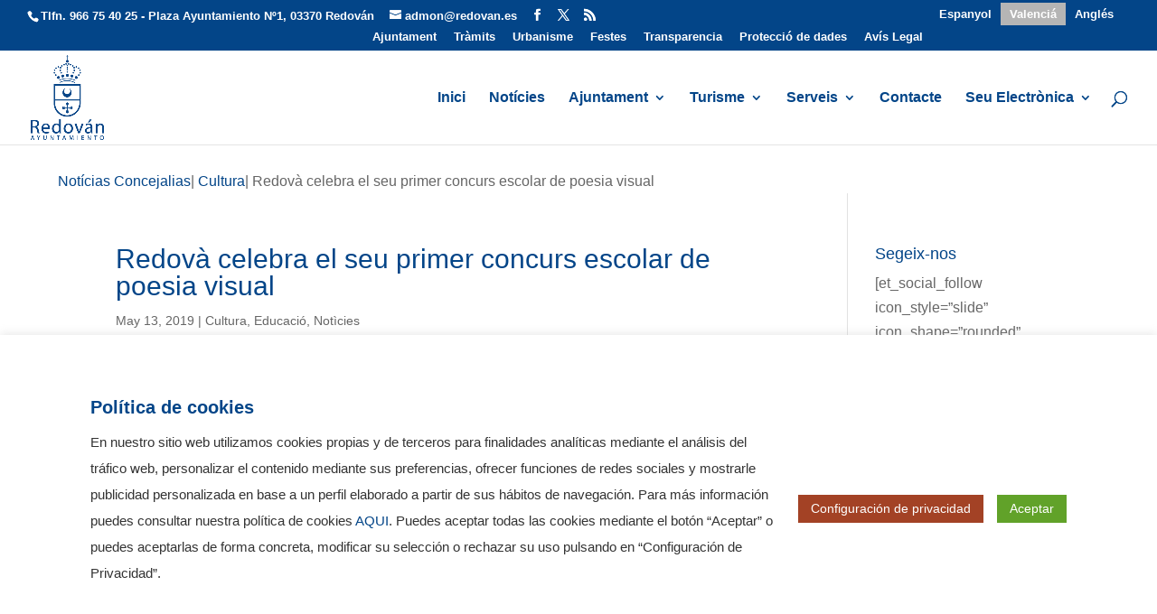

--- FILE ---
content_type: text/css
request_url: https://www.redovan.es/wp-content/themes/Divi-child/style.css?ver=1573545767
body_size: 440
content:
/*
Theme Name: Divi Child
Theme URI: http://www.elegantthemes.com/gallery/divi/
Template: Divi
Author: Unidad de Sistemas
Author URI: http://www.diputacionalicante.es
Description: Tema hijo desarrollado por la Unidad de Sistemas de la Diputacion de Alicante. El cual permite añadir funcionalidades extras a wordpress, 
a fin de integrar las páginas web de ayuntamientos, con el resto de aplicativos ofrecidos a éstos.
Version: 1.0

*/

/* Importamos css generico para todas las webs */
@import url("../../../funciones/custom.css");   /* El path parte del path del archivo style.css */
#et-info {
float: none !important;
}
.breadcrumbs{
margin-left:5%;
}
